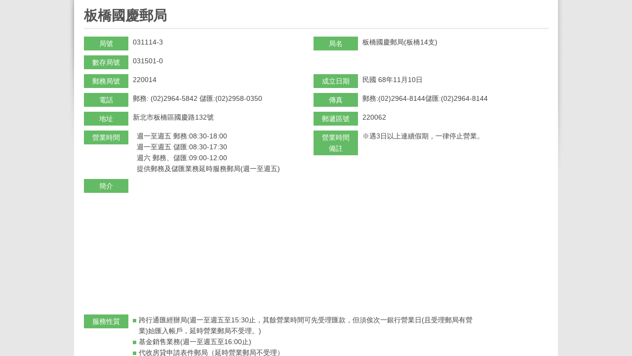

--- FILE ---
content_type: text/html;charset=UTF-8
request_url: https://subservices.post.gov.tw/post/internet/I_location/post.jsp?ID=1302&prsb_no=031114-3
body_size: 17220
content:









 




  

<!DOCTYPE html PUBLIC "-//W3C//DTD XHTML 1.0 Transitional//EN" "http://www.w3.org/TR/xhtml1/DTD/xhtml1-transitional.dtd">
<html xmlns="http://www.w3.org/1999/xhtml" lang="zh-Hant">
<head>

<meta http-equiv="X-UA-Compatible" content="IE=edge,chrome=1">
<script type="text/javascript" src="../js/Print_location.js"></script>		
<script type="text/javascript" src="../js/purify.min.js"></script>		
<meta http-equiv="Content-Type" content="text/html; charset=utf-8" />    
<link rel="SHORTCUT ICON" href="/post/internet/favicon.ico">


	<meta name="viewport" content="width=device-width, initial-scale=1.0, user-scalable=yes">


<title>中華郵政全球資訊網-營業據點 - 營業據點資訊</title>
<link rel="stylesheet" type="text/css" href="css/reset.css" />
<link rel="stylesheet" type="text/css" href="css/slidebars.css"/>    
<link rel="stylesheet" type="text/css" href="css/external_stylesheet.css" />

<link rel="stylesheet" type="text/css" href="css/List_Style.css" />
<link rel="stylesheet" type="text/css" href="css/Article_Style.css" />
<link rel="stylesheet" type="text/css" href="css/sys_acckey.css" />
<link rel="stylesheet" type="text/css" href="css/pointstyle.css" />


<!--
<script type="text/javascript" src="/post/internet/js/jquery-1.12.4.min.js"></script>
<script type="text/javascript" src="/post/internet/js/jquery-migrate-1.4.1.min.js"></script>
-->

<script type="text/javascript" src="/post/internet/js/jquery-3.6.0.min.js"></script>
<script type="text/javascript" src="/post/internet/js/jquery-migrate-3.4.0.min.js"></script>

<!-- Google tag (gtag.js) -->
<script async src="https://www.googletagmanager.com/gtag/js?id=G-227RNMEJEV"></script>
<script>
	window.dataLayer = window.dataLayer || [];
	function gtag(){dataLayer.push(arguments);}
	gtag('js', new Date());

	gtag('config', 'G-227RNMEJEV');
</script>

<!-- Microsoft Clarity -->
<script type="text/javascript">
	(function(c,l,a,r,i,t,y){
		c[a]=c[a]||function(){(c[a].q=c[a].q||[]).push(arguments)};
		t=l.createElement(r);t.async=1;t.src="https://www.clarity.ms/tag/"+i;
		y=l.getElementsByTagName(r)[0];y.parentNode.insertBefore(t,y);
	})(window, document, "clarity", "script", "g59vjmu9no");
</script>

<link rel="stylesheet" type="text/css" href="css/external_stylesheet_responsive.css" />
<style>
/* 修正rwd選單搜尋輸入框顯示不正常 */
.rwdsearch-textfield {
    height: 36px;
    width: 85%;
}
</style>
</head>

<body class="coda-slider-no-js loading postonepage">
	<!-- rwd header -->
    <div class="rwdheader">
        <a href="/post/internet/Group/default.jsp" class="rwdlogo">中華郵政全球資訊網</a>
        <div class="rwdburger-wrapper">
            <div class="rwdburger rwdnav-toggle">
                <span></span>
                <span></span>
                <span></span>
                <span></span>
            </div>
        </div>
    </div> 
	<!-- rwd header end -->	       
	<div canvas="container">
	   <div id="one-page-cont">		
		<!--MainContent-->
		<div id="InnerBodyContainer">
			<div id="InnerBody">
				<div id="InnerBodyContent">
					<!--內頁主要內容-->
					<div id="MainPointContainer">
						
						<div class="acc-key"><a accesskey="C" href="#" title="中間區塊">:::</a></div>
						<h1><span class="detail">&#x677f;&#x6a4b;&#x570b;&#x6176;&#x90f5;&#x5c40;</span></h1>
						<div id="ContentsContainer">
							<div id="Contents">

								<div id="PointContainer">
									<ul class="PointListStyle_1 PointLocationList">
										<li>
											<span class="title">局號</span>
											<span>031114-3</span>
										</li>									
										<li>
											<span class="title">局名</span>
											<span>板橋國慶郵局(板橋14支)</span>
										</li>
										<!--20221024 新增「數存局號」欄位 -->
										<li style="">
											<span class="title">數存局號</span>
											<span>031501-0</span>
										</li>	
										<li style=""></li>
										
										<li>
											<span class="title">郵務局號</span>
											<span>220014</span>
										</li>
										
										<li>
											<span class="title">成立日期</span>
											<span>民國 68年11月10日</span>
										</li>
										
										<li>
											<span class="title">電話</span>
											<span>
												郵務:
												(02)2964-5842
												儲匯:(02)2958-0350
											</span>
										</li>
										<li>
											<span class="title">傳真</span>
											<span>
												郵務:(02)2964-8144儲匯:(02)2964-8144
											</span>
										</li>
										<li>
											<span class="title">地址</span>
											<span>新北市板橋區國慶路132號</span>
										</li>
										<li>
											<span class="title">郵遞區號</span>
											<span>220062</span>
										</li>
										<li>
											<span class="title">營業時間</span>
											<span>
											
											&nbsp;&nbsp;&#x9031;&#x4e00;&#x81f3;&#x9031;&#x4e94;&nbsp;&#x90f5;&#x52d9;&#x3a;08&#x3a;30-18&#x3a;00 <br/>&nbsp;&nbsp;&#x9031;&#x4e00;&#x81f3;&#x9031;&#x4e94;&nbsp;&#x5132;&#x532f;&#x3a;08&#x3a;30-17&#x3a;30 <br/>&nbsp;&nbsp;&#x9031;&#x516d; &#x90f5;&#x52d9;&#x3001;&#x5132;&#x532f;&#x3a;09&#x3a;00-12&#x3a;00 <br/>&nbsp;&nbsp;&#x63d0;&#x4f9b;&#x90f5;&#x52d9;&#x53ca;&#x5132;&#x532f;&#x696d;&#x52d9;&#x5ef6;&#x6642;&#x670d;&#x52d9;&#x90f5;&#x5c40;&#x28;&#x9031;&#x4e00;&#x81f3;&#x9031;&#x4e94;&#x29;<br/>
											
											</span>
										</li>
										<li>
											<span class="title">營業時間備註</span>
											<span>
												※遇3日以上連續假期，一律停止營業。<br/>
												
											</span>
										</li>
										
										
										
										<li class="fullWidth">
											<span class="title">簡介</span>
											<span class="detailIfon">
												<br/><br/><br/><br/><br/><br/><br/><br/><br/><br/><br/><br/>

											</span>
										</li>
										<li class="fullWidth">
											<span class="title">服務性質</span>
											<span class="detailIfon">
												<dl>
													
													
													<dd>跨行通匯經辦局(週一至週五至15:30止，其餘營業時間可先受理匯款，但須俟次一銀行營業日(且受理郵局有營業)始匯入帳戶，延時營業郵局不受理。)</dd>
													
													<dd>基金銷售業務(週一至週五至16:00止)</dd>
													
													<dd>代收房貸申請表件郵局（延時營業郵局不受理）</dd>
													
													<dd>定期儲金(延時營業郵局不受理)</dd>
													
													<dd>劃撥儲金(延時營業郵局不受理部分業務)</dd>
													
													<dd>國際匯兌經辦局(延時營業郵局不受理)</dd>
													
													<dd>外幣人民幣現鈔及旅支經辦局(延時營業郵局不受理)</dd>
													
													<dd>代收聯徵中心申請書(延時及週六、日營業郵局不受理)</dd>
													
													<dd>存簿儲金</dd>
													
													<dd>國內匯兌</dd>
													
													<dd>自動櫃員機</dd>
													
													<dd>自動櫃員機(具補摺功能)</dd>
													
													<dd>自動櫃員存提款機</dd>
													
													<dd>自動補摺機(自動化服務區)</dd>
													
													<dd>自動補摺機(營業廳)</dd>
													
													<dd>提供即時發卡服務郵局</dd>
													
													<dd>儲匯叫號機</dd>
													
													<dd>國際快捷開辦局</dd>
													
													<dd>郵件轉運郵局</dd>
													
													<dd>國內快捷收寄局</dd>
													
													<dd>愛心窗口</dd>
													
													<dd>快速窗口(機動)</dd>
													
													<dd>郵務叫號機</dd>
													
													<dd>提供影印服務</dd>
													
													<dd>郵寄便單據列印系統</dd>
													
													<dd>申辦臉部辨識服務郵局</dd>
													
												</dl>
											</span>
										</li>
									</ul>
		
									<div class="PointMapWrap">
										
											<span style="text-align:center">經度：121.461485 緯度：24.995932</span>
											<br/>
										 <img class="map" alt="板橋國慶郵局" src="https://www.post.gov.tw/post/FileCenter/post_ww2/post_area/post_map/220014.gif">
										
										
									</div>
									<div class="mapBT">
										
										<input type="submit" name="button" onClick="window.close();jQuery(document).trigger('close.facybox')" onKeyPress="javascript:window.close();parent.$.colorbox.close(); return false;" class="Submit rwd-close" value="關閉" title="關閉按鈕" />
										<input type="submit" name="button" class="Submit rwd-open" onClick="javascript:history.back()" onKeyPress="javascript:history.back()" value="返回" title="返回按鈕" />
									</div>
								</div>	
							</div>
						</div>
						
					</div>
					<!--內頁主要內容 END-->
					<div class="CLR"><!----></div>
				</div>
			</div>
		</div>
		<!--MainContent End-->
	
		<div class="CLR"><!----></div>
	
		<!--Footer-->
		<div id="FooterContainer">
			<div id="Footer"></div>
		</div>
		<!--Footer End-->	
	
	</div>
    </div>
 	<!-- rwdnav -->
    








 




<div class="rwdnav" off-canvas="rwdnav top overlay">
        <div class="rwdsearch">
		
			<form name="rwd_search" action="/post/internet/postSearch/postG.jsp" method="get" >
		
			<input type="hidden" name="cx" value="007892029087960120634:yve6z3nadrx"/>
            
			<input type="text" name="q" id="searchkey" class="rwdsearch-textfield" title="關鍵字" size="24" value="" />
			
			<input type="submit" class="rwdsearch-btn" value="搜尋" title="搜尋">
			</form>
		</div>
        <ul class="rwd-lang">
			
            <li><a href="/post/internet/Group" class="home">回首頁</a></li>
            
        </ul>
		
		









 


	
	







 




<nav class="navlist">
	<ul class="navfirst">
		
		<li class='navfirst-item'>
<a href='javascript:void(0)' class='rwd-arr-close' target=''>&#x71df;&#x696d;&#x64da;&#x9ede;&#x4e00;&#x89bd;</a>
<ul class='navsecond'>
<li class='navsecond-item'><a href='..&#x2f;I_location&#x2f;index.jsp&#x3f;ID&#x3d;190107' target='_self' >&#x5168;&#x570b;&#x90f5;&#x5c40;&#x67e5;&#x8a62;&#x28;&#x542b;&#x4ee3;&#x8fa6;&#x6240;&#x29;</a></li><li class='navsecond-item'><a href='..&#x2f;I_location&#x2f;index.jsp&#x3f;ID&#x3d;190102' target='_self' >&#x5e73;&#x5e38;&#x65e5;&#x5ef6;&#x6642;&#x71df;&#x696d;&#x90f5;&#x5c40;</a></li><li class='navsecond-item'><a href='..&#x2f;I_location&#x2f;index.jsp&#x3f;ID&#x3d;190103' target='_self' >&#x9031;&#x516d;&#x63d0;&#x4f9b;&#x670d;&#x52d9;&#x90f5;&#x5c40;&#x28;&#x542b;&#x4ee3;&#x8fa6;&#x6240;&#x29;</a></li><li class='navsecond-item'><a href='..&#x2f;I_location&#x2f;index.jsp&#x3f;ID&#x3d;190104' target='_self' >&#x9031;&#x65e5;&#x63d0;&#x4f9b;&#x670d;&#x52d9;&#x90f5;&#x5c40;&#x28;&#x542b;&#x4ee3;&#x8fa6;&#x6240;&#x29;</a></li><li class='navsecond-item'><a href='http&#x3a;&#x2f;&#x2f;www.post.gov.tw&#x2f;post&#x2f;internet&#x2f;Postal&#x2f;index.jsp&#x3f;ID&#x3d;1467189235792' target='_self' >&#xff49;&#x90f5;&#x7bb1;&#x4f4d;&#x7f6e;&#x67e5;&#x8a62;&#xff0f;&#xff49;&#x90f5;&#x7bb1;&#x96fb;&#x5b50;&#x5730;&#x5716;</a></li><li class='navsecond-item'><a href='https&#x3a;&#x2f;&#x2f;www.post.gov.tw&#x2f;post&#x2f;internet&#x2f;SearchZone&#x2f;index.jsp&#x3f;ID&#x3d;1616374619677' target='_self' >&#x90f5;&#x5bc4;&#x4fbf;&#x55ae;&#x64da;&#x5217;&#x5370;&#x7cfb;&#x7d71;&#x8a2d;&#x7f6e;&#x5730;&#x9ede;</a></li><li class='navsecond-item'><a href='https&#x3a;&#x2f;&#x2f;subservices.post.gov.tw&#x2f;post&#x2f;internet&#x2f;emap&#x2f;index05.jsp' target='_self' >&#x96fb;&#x5b50;&#x5730;&#x5716;&#x67e5;&#x8a62;</a></li><li class='navsecond-item'><a href='..&#x2f;I_location&#x2f;index.jsp&#x3f;ID&#x3d;190105' target='_self' >&#x90f5;&#x653f;ATM&#x64da;&#x9ede;&#x67e5;&#x8a62;</a></li><li class='navsecond-item'><a href='..&#x2f;I_location&#x2f;index.jsp&#x3f;ID&#x3d;190106' target='_self' >&#x4fe1;&#x7b52;&#x28;&#x7bb1;&#x29;&#x8a2d;&#x7f6e;&#x5730;&#x9ede;&#x67e5;&#x8a62;</a></li><li class='navsecond-item'><a href='javascript:void(0);' target='' class='rwd-arr-close' >&#x7279;&#x8272;&#x90f5;&#x7b52;&#x67e5;&#x8a62;&#x5c08;&#x5340;</a><ul class='navthird'><li class='navthird-item'><a href='..&#x2f;I_location&#x2f;index.jsp&#x3f;ID&#x3d;1480578740388' target='_self' >&#x4fe1;&#x7b52;&#x28;&#x7bb1;&#x29;&#x8a2d;&#x7f6e;&#x5730;&#x9ede;&#x67e5;&#x8a62;&#x28;&#x7279;&#x8272;&#x90f5;&#x7b52;&#x29;</a></li></ul></li><li class='navsecond-item'><a href='http&#x3a;&#x2f;&#x2f;www.post.gov.tw&#x2f;post&#x2f;internet&#x2f;I_location&#x2f;index.jsp&#x3f;ID&#x3d;190107&amp;Arry_S&#x3d;60' target='_self' >&#x63d0;&#x4f9b;&#x5373;&#x6642;&#x767c;&#x5361;&#x670d;&#x52d9;&#x90f5;&#x5c40;</a></li><li class='navsecond-item'><a href='..&#x2f;I_location&#x2f;index.jsp&#x3f;ID&#x3d;1710140457985' target='_self' >&#x7533;&#x8fa6;&#x81c9;&#x90e8;&#x8fa8;&#x8b58;&#x670d;&#x52d9;&#x90f5;&#x5c40;</a></li>			</ul>
</li>
<li class='navfirst-item'>
<a href='..&#x2f;I_location&#x2f;index.jsp&#x3f;ID&#x3d;1902' target='_self' >&#x81e8;&#x6642;&#x90f5;&#x5c40;</a></li>
<li class='navfirst-item'>
<a href='..&#x2f;I_location&#x2f;index.jsp&#x3f;ID&#x3d;1905' target='_self' >&#x81ea;&#x52a9;&#x90f5;&#x5c40;</a></li>
<li class='navfirst-item'>
<a href='..&#x2f;I_location&#x2f;index.jsp&#x3f;ID&#x3d;1906' target='_self' >&#x90f5;&#x653f;&#x4ee3;&#x8fa6;&#x6240;</a></li>
<li class='navfirst-item'>
<a href='..&#x2f;I_location&#x2f;index.jsp&#x3f;ID&#x3d;1376101050304' target='_self' >&#x570b;&#x5167;&#x5feb;&#x6377;&#x6536;&#x5bc4;&#x5c40;&#x28;&#x542b;&#x4ee3;&#x8fa6;&#x6240;&#x29;</a></li>
<li class='navfirst-item'>
<a href='..&#x2f;I_location&#x2f;index.jsp&#x3f;ID&#x3d;1377093969987' target='_self' >&#x65b0;&#x8a2d;&#x90f5;&#x5c40;</a></li>

		
	</ul>
</nav>









		
		
		
        <div class="rwdbiz">
            <ul>				
				<li><a title="郵務業務" href="/post/internet/Postal/" 		class="rwdbiz1">郵務業務</a></li>
				<li><a title="儲匯業務" href="/post/internet/B_saving/" 	class="rwdbiz2">儲匯業務</a></li>
				<li><a title="壽險業務" href="/post/internet/Insurance/" 	class="rwdbiz3">壽險業務</a></li>
				<li><a title="集郵業務" href="/post/internet/Philately/" 	class="rwdbiz4">集郵業務</a></li>
				<li><a title="房地產出租" href="/post/internet/Real_estate/" class="rwdbiz5">房地產出租</a></li>
				<li><a title="理財專區" href="/post/internet/Finances/" 	class="rwdbiz6">理財專區</a></li>
				<li><a title="代售業務" href="/post/internet/Agent/" 		class="rwdbiz7">代售業務</a></li>				
            </ul>
        </div>
		
		
		
		

        <div class="rwdmisc">
            <ul>
			
				
				<li> <a title="ENGLISH" href="/post/internet/U_english2/">ENGLISH</a> </li>
				
				
				
				<li> <a title="兒童郵局"   href="https://subservices.post.gov.tw/post/internet/Child/">兒童郵局</a> </li>
				<li> <a title="企業郵局"   href="https://subservices.post.gov.tw/post/internet/S_company/">企業郵局</a> </li>
				<li> <a title="校園郵局"   href="https://subservices.post.gov.tw/post/internet/School/">校園郵局</a> </li>
				<li> <a title="郵政出版品" href="/post/internet/Publications/">郵政出版品</a> </li>
				
				
				
			
				
                <li><a href="/post/internet/Group/sitemap.jsp" title="網站導覽" target="_self">網站導覽</a></li>
				
            </ul>
        </div>
    </div>



    <!-- rwdnav end -->	
<script type="text/javascript" src="js/function.js"></script>                                                  
<script type="text/javascript" src="js/slidebars.js"></script>
<script type="text/javascript" src="../js/public.js"></script>
<script>
(function($) {
    var controller = new slidebars();
    controller.init();

    $('.rwdnav-toggle').on('click', function(event) {
        event.stopPropagation();
        event.preventDefault();
        controller.toggle('rwdnav');
        $(this).toggleClass('open');
    });
    
    //錨點效果    
    $( 'a[href^="#"]' ).on( 'click', function( event ) {
      event.preventDefault();

      var target = DOMPurify.sanitize($( this ).attr("href"));

        if( typeof($(target).offset())=="undefined") {

            $("[canvas='container']").animate( {

                scrollTop: 0

          }, 500 )
        }else{

          $("[canvas='container']").animate( {

                scrollTop: $(target).offset().top-58

          }, 500 )
        }
    } );
})(jQuery);
</script>  
</body>
</html>


